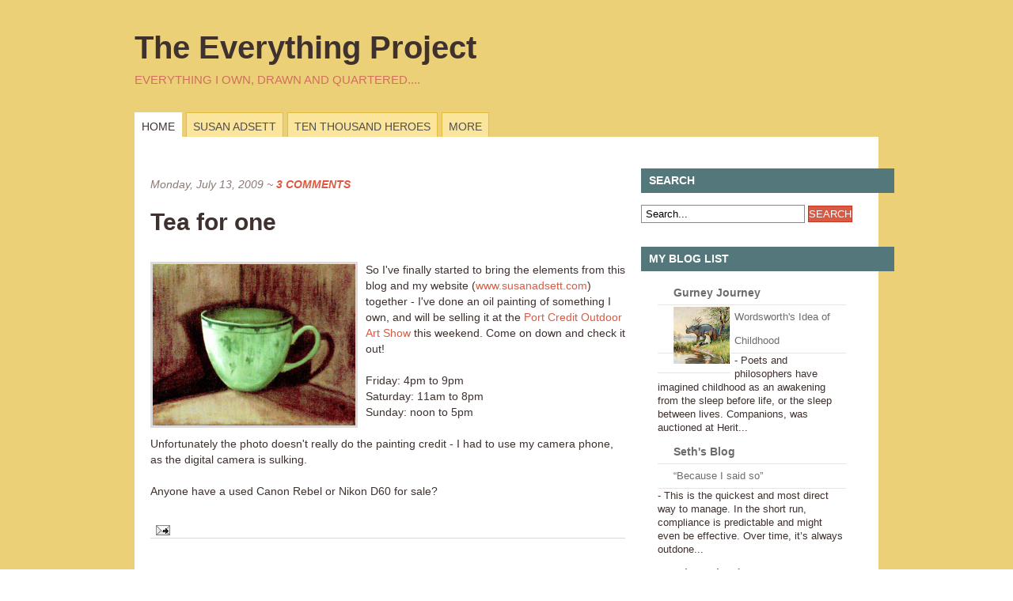

--- FILE ---
content_type: text/html; charset=UTF-8
request_url: http://www.theeverythingproject.com/2009/07/tea-for-one.html?showComment=1271755988131
body_size: 13331
content:
<!DOCTYPE html>
<html dir='ltr' xmlns='http://www.w3.org/1999/xhtml' xmlns:b='http://www.google.com/2005/gml/b' xmlns:data='http://www.google.com/2005/gml/data' xmlns:expr='http://www.google.com/2005/gml/expr'>
<head>
<link href='https://www.blogger.com/static/v1/widgets/55013136-widget_css_bundle.css' rel='stylesheet' type='text/css'/>
<meta content='text/html; charset=UTF-8' http-equiv='Content-Type'/>
<meta content='blogger' name='generator'/>
<link href='http://www.theeverythingproject.com/favicon.ico' rel='icon' type='image/x-icon'/>
<link href='http://www.theeverythingproject.com/2009/07/tea-for-one.html' rel='canonical'/>
<link rel="alternate" type="application/atom+xml" title="The Everything Project - Atom" href="http://www.theeverythingproject.com/feeds/posts/default" />
<link rel="alternate" type="application/rss+xml" title="The Everything Project - RSS" href="http://www.theeverythingproject.com/feeds/posts/default?alt=rss" />
<link rel="service.post" type="application/atom+xml" title="The Everything Project - Atom" href="https://www.blogger.com/feeds/867196939490147038/posts/default" />

<link rel="alternate" type="application/atom+xml" title="The Everything Project - Atom" href="http://www.theeverythingproject.com/feeds/6615978788088119548/comments/default" />
<!--Can't find substitution for tag [blog.ieCssRetrofitLinks]-->
<link href='https://blogger.googleusercontent.com/img/b/R29vZ2xl/AVvXsEgjSrKChsQHBYVo0YgD91ZhIL2dI7JQYeUvjDWsa9yiPG_ALBvCZJ39kLhC8Vc67hNfB-X0AKW8oRq3C-oPXnwGz3k93OZwSnHT9KOVq2HSAOdcdFm8vIbHchFv3-woqegj-hvdI0FIakRq/s320/teacup+1.jpg' rel='image_src'/>
<meta content='http://www.theeverythingproject.com/2009/07/tea-for-one.html' property='og:url'/>
<meta content='Tea for one' property='og:title'/>
<meta content='So I&#39;ve finally started to bring the elements from this blog and my website ( www.susanadsett.com ) together - I&#39;ve done an oil painting of ...' property='og:description'/>
<meta content='https://blogger.googleusercontent.com/img/b/R29vZ2xl/AVvXsEgjSrKChsQHBYVo0YgD91ZhIL2dI7JQYeUvjDWsa9yiPG_ALBvCZJ39kLhC8Vc67hNfB-X0AKW8oRq3C-oPXnwGz3k93OZwSnHT9KOVq2HSAOdcdFm8vIbHchFv3-woqegj-hvdI0FIakRq/w1200-h630-p-k-no-nu/teacup+1.jpg' property='og:image'/>
<title>
Tea for one | The Everything Project
</title>
<style id='page-skin-1' type='text/css'><!--
/*
Theme Name: Mainstream
Version: 1.1.0
Description: Designed by <a href="http://www.woothemes.com">WooThemes</a>.
Author: WooThemes
Author URI: http://www.woothemes.com
*/
.navbar {
visibility:hidden;
display: none;
}
/* Reset / Default styles */
/* General */
html, body {font-family: arial;        font-size: 12px;border: 0;color: #555555; background: #FFFFFF;}
body, img, p, h1, h2, h3, h4, h5, ul, ol, li, form, blockquote { margin: 0;        padding: 0;}
p {line-height: 20px;padding: 10px 0;}
h1, h2, h3, h4, h5 {padding: 10px 0;font-family: Georgia;}
ul, ol {list-style: none;padding: 10px 0;}
small {        font-size: 11px;}
code {background: #FFFFC1;}
a {color: #a8bc70;        text-decoration: none;}
a:hover {text-decoration: none;}
a img {border: none;}
blockquote p {padding: 5px 0;}
/* Align */
.aligncenter {margin: 10px auto 20px auto;display: block;}
.alignleft {margin: 10px 20px 8px 0;float: left;}
.alignright {margin: 10px 0px 8px 20px;float: right;}
.col-left {float: left;}
.col-right {float: right;}
/* PageNavi */
.more_entries {font-size:11px;}
.more_entries .wp-pagenavi {clear:both;float: right;}
.more_entries .wp-pagenavi a {text-decoration: none !important;}
.more_entries .wp-pagenavi .current,
.more_entries .wp-pagenavi .on,
.more_entries .wp-pagenavi a:hover {background: #9f9f9f !important;}
.more_entries .wp-pagenavi a,
.more_entries .wp-pagenavi a:link,
.more_entries .wp-pagenavi a:visited,
.more_entries .wp-pagenavi .current,
.more_entries .wp-pagenavi .on,
.more_entries .wp-pagenavi span.pages { background: #EEEEEE;color: #666; padding: 4px !important; margin-left: 4px; border:1px solid #DDDDDD; line-height:24px; }
.more_entries .wp-pagenavi .extend { background:none; border:none; }
/* Misc */
.wrap:after{content: "."; display: block;height: 0;clear: both; visibility: hidden;}
.fix{clear: both;height: 1px;margin: -1px 0 0;overflow: hidden}
.fl{float: left}
.fr{float: right}
.ac{text-align: center}
.ar{text-align: right}
img.centered{display: block;margin-left: auto;margin-right: auto;}
.wp-caption {background-color:#EEEEEE;border:1px solid #DDDDDD;padding:4px 0 5px;text-align:center;}
.wp-caption-text {padding:3px 0 0;font-size:11px;}
/*-----------------------------*/
/* 1. SETUP */
/*-----------------------------*/
/* 1.1 Defaults */
body  {
font: 14px Helvetica, Arial, Sans-serif;
line-height: 1.5;  /*unitless for proper inheritance*/
}
h1, h2, h3, h4, h5, h6  {
margin: 0;
font-family: Arial,Helvetica,Sans-serif;
}
h1  {font-size: 30px} h2  {font-size: 24px} h3  {font-size: 20px}
h4  {font-size: 18px} h5  {font-size: 14px} h6  {font-size: 12px}
p  {margin: 18px 0;}
/* 1.2 Hyperlinks */
a:link, a:visited  { text-decoration: none; }
a:hover  { text-decoration: underline; }
h1 a:link, h1 a:visited, h2 a:link, h2 a:visited, h3 a:link, h3 a:visited,
h4 a:link, h4 a:visited, h5 a:link, h5 a:visited, h6 a:link, h6 a:visited  {
text-decoration: none;
}
h1 a:hover, h2 a:hover, h3 a:hover, h4 a:hover, h5 a:hover, h6 a:hover  {text-decoration: underline;}
/*-----------------------------*/
/* 2. SITE STRUCTURE & APPEARANCE */
/*-----------------------------*/
/* 2.1 Containers */
#container  {
width: 960px;
margin: 0 auto;
}
#main  {
width: 940px;
padding: 10px;
}
#main #inside  {
padding: 20px;
}
/* 2.2 Header */
#header  {
width: 940px;
margin: 0 auto -10px auto;
}
#header h1 {
margin:0;
padding: 0;
color: #20110E;
font-size: 40px;
font-weight: bolder;
}
#header h2  {
margin: 0;
padding: 0;
text-transform: uppercase;
font-weight: normal;
color: #D0705E;
font-size: 15px;
}
/*#header img { margin: 40px 0; }*/
#header #logo  {
float: left;
width: 470px;
margin: 30px 0;
}
#header #top-ad  {
float: right;
width: 470px;
margin: 40px 0 0 0;
}
/* 2.3 Navigation */
#navigation  {
position: relative;
z-index: 1;
}
#nav, #nav ul {
padding: 0;
margin: 0;
list-style: none;
line-height: 1;
z-index: 100;
}
#nav li {
float: left;
margin: 0 5px 0 0;
}
#nav a:link, #nav a:visited {
display: block;
z-index: 100;
padding: 10px 8px 6px 8px;
text-transform: uppercase;
}
#nav li.current_page_item a, #nav li a:hover  {
text-decoration: none;
}
/* Style drop down list */
#nav li ul { position: absolute; width: 172px; left: -999em; }
#nav li ul li {        margin: 0!important; }
#nav li ul li a { font-size: 12px; width: 156px; }
#nav li ul li a:hover {}
#nav li ul ul {        margin: -26px 0 0 170px; }
#nav li ul li ul li a {        border-width:0 1px 1px 0px; }
#nav li:hover ul, #nav li.sfhover ul { left: auto; }
#nav li:hover ul ul, #nav li.sfhover ul ul { left: -999em; }
#nav li:hover ul, #nav li li:hover ul, #nav li.sfhover ul, #nav li li.sfhover ul { left: auto; }
#nav li:hover, #nav li.hover { position: static; } /* IE7 Fix */
/* 2.4 Introduction */
#introduction  {
padding-bottom: 20px;
}
#about  {
position: relative;
z-index: 0;
float: left;
width: 580px;
margin: 0 0 0 -40px;
padding: 17px 20px 17px 40px;
}
#about h2  {
font-size: 28px;
margin: 0;
padding: 13px 0 20px 0;
}
#about {
line-height: 20px;
}
#about img  {
float: left;
margin: 0 20px 10px 0;
}
#about .fold  {
position: absolute;
left: 0;
bottom: -15px;
width: 20px;
height: 15px;
}
#connect  {
float: left;
width: 278px;
margin: 0 0 0 20px;
}
#connect ul  {
}
#connect ul li  {
height: 64px;
}
#connect ul li a  {
display: block;
height: 34px;
padding: 15px 0;
font-size: 14px;
font-weight: bold;
text-transform: uppercase;
line-height: 16px;
cursor: pointer;
}
#connect ul li a:hover  {
text-decoration: none;
}
#connect ul li a img  {
float: left;
margin: 0 15px;
}
#connect ul li a span  {
display: block;
font-size: 12px;
font-weight: normal;
font-style: italic;
}
/* 2.5 Content */
#content  {
float: left;
width: 600px;
margin: 20px 0 0 0;
}
#full-width  {
width: 940px;
}
h2.result_heading  {
margin: 0 0 20px 0;
}
/* 2.6 sidebar */
#sidebar  {
float: left;
width: 280px;
margin: 20px 0 0 20px;
}
#sidebar a  {
}
/* 2.7 Footer */
#footer  {
padding: 20px 0 20px 0;
text-align: center;
}
#footer p  {
margin: 5px 0 0 0;
padding:0;
font-weight: bold;
}
#footer ul li  {
display: inline;
text-transform: uppercase;
font-size: 12px;
margin: 0 6px;
}
#footer ul li a  {
}
#footer ul li.current_page_item a, #footer ul li a:hover  {
}
/*-----------------------------*/
/* 3. WIDGETS */
/*-----------------------------*/
#sidebar .widget  {
margin: 0 0 30px 0;
}
#sidebar .widget h2  {
position: relative;
margin: 0 -40px 0 0;
padding: 5px 40px 5px 10px;
font-size: 14px;
text-transform: uppercase;
}
#sidebar .widget h2 span.fold  {
position: absolute;
display: block;
right: 0;
bottom: -15px;
width: 20px;
height: 15px;
}
#sidebar .widget ul  {
}
#sidebar .widget ul li  {
}
#BlogArchive1 ul {margin-top:10px !important;}
#sidebar .widget ul li a:link, .widget ul li a:visited  {
display: block;
padding: 0 0 0 20px;
line-height: 30px;
}
#sidebar .widget ul li a:hover  {
text-decoration: none;
}
#sidebar .widget_recent_comments li  {
padding: 6px 0 6px 20px;
line-height: 18px;
}
#sidebar .widget_recent_comments li a  {
display: inline;
padding: 0;
line-height: 18px!important;
}
#searchform  {
margin: 15px 0 0 0;
}
#searchform #s  {
width: 200px;
padding: 3px 0 3px 5px;
}
#searchform .submit  {
padding: 2px 0 2px 0;
text-transform: uppercase;
}
#flickr h2  {
margin-bottom: 10px;
}
#flickr .flickr_badge_image  {
margin: 4px 6px;
float: left;
width: 75px;
}
#twitter li  {
margin: 10px 0;
}
#twitter a  {
display: inline;
padding: 0;
line-height: 18px;
}
#ads img  {
float: left;
margin: 10px 5px 0 5px;
}
/*-----------------------------*/
/* 4. POSTS */
/*-----------------------------*/
.post  {
margin: 0 0 20px 0;
}
.post .meta  {
margin: 0;
font-style: italic;
}
.post .meta .comments  {
padding: 0 19px 0 0;
text-transform: uppercase;
font-weight: bold;
}
.post .categories a  {
display: inline;
font-size: 12px;
padding: 6px 8px 4px 6px;
}
.post .categories a:hover  {
text-decoration: none;
}
.entry  {
}
.entry a.more-link  {
text-transform: uppercase;
font-weight: bold;
}
.post .tags  {
margin: 0 0 20px 0;
}
/* 4.1 Typographic Elements */
.post h2.title  {
margin: 8px 0 20px 0;
font-size: 30px;
line-height: 20px;
}
.post h2.title a:link, .post h2.title a:visited  {
}
.entry h1  {}
.entry h2  {}
.entry h3 {}
.entry h4 {}
.entry h5 {}
.entry h6 {}
.entry h1, .entry h2, .entry h3, .entry h4, .entry h5, .entry h6  {
margin: 0 0 15px 0;
}
.entry blockquote  {
padding: 10px 30px;
}
.entry blockquote p  {
margin: 0;
}
.entry ul  {
margin: 0 0 20px 0;
padding: 0 0 0 30px;
}
.entry ul ul  {
margin: 0 0 0 0;
padding: 0 0 0 15px;
}
.entry ul li  {
list-style-type: circle;
}
.entry ul li ul li  {
list-style-type: disc;
}
.entry ol  {
margin: 0 0 20px 0;
padding: 0 0 0 30px;
}
.entry ol ol  {
margin: 0 0 0 0;
padding: 0 0 0 15px;
}
.entry  ol li  {
list-style-type: upper-latin;
}
.entry  ol li ol li  {
list-style-type: lower-latin;
}
/* 4.2 Images */
.entry img  {
}
img.wp-smiley  {
padding: 0;
}
.entry .alignleft  {
float: left;
margin: 10px 15px 10px 0;
}
.entry .alignright  {
float: right;
margin: 10px 0 10px 15px;
}
.entry .aligncenter  {
text-align: center;
}
/* 4.3 Page Navi */
div.Nav  {
height: 25px;
}
.Nav strong.on  {
padding: 5px 8px 3px 8px;
}
.Nav a:link, .Nav a:visited  {
padding: 2px 5px;
font-weight: bold;
}
/*-----------------------------*/
/* 5. COMMENTSAREA */
/*-----------------------------*/
/* 5.1 Comments */
#comments h3 {
font-size: 20px;
font-weight: normal;
padding: 10px 0 20px 0;
}
#comments ol.commentlist  {
margin: 20px 0 0 0;
}
#comments ol.commentlist li {
list-style-type:none;
padding: 10px 0;
}
#comments ol.commentlist li .comment-head {
margin: 0 0 10px 0;
}
#comments ol.commentlist li .comment-head .avatar img  {
float: right;
}
#comments ol.commentlist li .comment-head .user-meta span  {
display: block;
}
#comments ol.commentlist li .comment-head .user-meta span.name  {
font-weight: bold;
}
#comments ol.commentlist li .comment-head .user-meta span.date  {
font-size: 11px;
}
#comments ol.commentlist li .comment-head .user-meta span.perma  {
text-transform: uppercase;
font-size: 10px;
}
#comments ol.commentlist li .comment-entry p  {
margin: 0 0 10px 0;
}
#comments div.reply a { font-size:11px; text-decoration:none; text-transform: uppercase; font-weight: bold; }
#comments ul.children {
margin:10px 0 0 0;
padding:0 0 0 22px;
}
#comments ul.children li {
padding-bottom: 0;
}
#comments .navigation .alignright, #comments .navigation .alignleft { margin:0;}
#comments .navigation a {
display: block;
padding: 5px 9px;
margin-left: 4px;
font-family:Georgia;
font-weight:bold;
}
#comments .commentlist #respond #form_wrap {
padding:0 0 25px;
margin:0;
width:auto;
}
#comments .cancel-comment-reply {margin-bottom:10px;}
/* 5.2 Comments Form */
#respond  {
margin: 20px 0 0 0;
}
#respond h2  {
margin: 0;
}
#commentform  {
margin: 20px 0 0 0;
}
#commentform input.txt  {
width: 207px;
margin: 0 10px 0 0;
padding: 3px 0 3px 5px;
}
#commentform label  {
font-size: 11px;
text-transform: uppercase;
}
#commentform textarea  {
width: 100%;
}
#commentform #submit  {
padding: 2px 0 2px 0;
text-transform: uppercase;
}
.navigation { margin:0;}
.navigation a {
display: block;
padding: 5px 9px;
margin-left: 4px;
font-family:Georgia;
font-weight:bold;
}
/*-----------------------------*/
/* 6. GENERAL STYLES */
/*-----------------------------*/
.floatl  {float: left;}
.floatr  {float: right;}
.alignl  {text-align: left;}
.alignr  {text-align: right;}
.alignc  {text-align: center;}
/* http://sonspring.com/journal/clearing-floats */
html body * span.clear,
html body * div.clear,
html body * li.clear,
html body * dd.clear
{
background: none;
border: 0;
clear: both;
display: block;
float: none;
font-size: 0;
list-style: none;
margin: 0;
padding: 0;
overflow: hidden;
visibility: hidden;
width: 0;
height: 0;
}
/* 1.1 Defaults */
body  {
color: #3f312e;
background: #ecd078 url(http://174.132.149.5/~tmwwtw/mainstream/img/bg.jpg) repeat-x top left;
}
h1, h2, h3, h4, h5, h6  {
color: #3f312e;
}
/* 1.2 Hyperlinks */
a:link, a:visited  { color: #d95b43; }
h1 a:link, h1 a:visited, h2 a:link, h2 a:visited, h3 a:link, h3 a:visited,
h4 a:link, h4 a:visited, h5 a:link, h5 a:visited, h6 a:link, h6 a:visited  {
color: #3f312e;
}
/*-----------------------------*/
/* 2. SITE STRUCTURE & APPEARANCE */
/*-----------------------------*/
/* 2.1 Containers */
#main  {
background: url(http://174.132.149.5/~tmwwtw/mainstream/img/main.png) repeat left top;
}
#main #inside  {
background-color: #fff;
}
/* 2.2 Header */
/* 2.3 Navigation */
#nav a:link, #nav a:visited {
color: #4f4f4f;
border-left: 1px solid #e4bc3f;
border-top: 1px solid #e4bc3f;
border-right: 1px solid #e4bc3f;
background-color: #fbe49b;
}
#nav li.current_page_item a, #nav li a:hover  {
color: #3f312e;
border-left: 1px solid #fff;
border-top: 1px solid #fff;
border-right: 1px solid #fff;
background: #fff url(http://174.132.149.5/~tmwwtw/mainstream/img/nav.jpg) repeat-x left top;
}
/* Style drop down list */
#nav li ul { border: 1px solid #e4bc3f;}
#nav li ul li {        border-bottom: 1px solid #e4bc3f; background: #FFF; }
#nav li ul li a { background-color: #fbe49b!important; background-image: none!important; border: none!important;}
#nav li ul li a:hover { background: #fff url(http://174.132.149.5/~tmwwtw/mainstream/img/nav.jpg) repeat-x left top!important; border: none!important;}
/* 2.4 Introduction */
#introduction  {
border-bottom: 1px solid #f5e4b0;
}
#about  {
background: #d95b43 url(http://174.132.149.5/~tmwwtw/mainstream/img/about.jpg) repeat-x top left;
}
#about h2  {
color: #fff;
}
#about {
color: #fff;
}
#about img  {
border: 5px solid #da715f;
}
#about .fold  {
background: url(http://174.132.149.5/~tmwwtw/mainstream/img/about_fold.png) no-repeat left top;
}
#connect  {
border: 1px solid #ededed;
}
#connect ul li a  {
color: #53777a;
background: url(http://174.132.149.5/~tmwwtw/mainstream/img/connect_grad.png) repeat-x top left;
}
#connect ul li a span  {
color: #3f312e;
}
/* 2.5 Content */
h2.result_heading  {
border-bottom: 2px solid #3f312e;
}
/* 2.6 sidebar */
#sidebar a  {
color: #53777a;
}
/* 2.7 Footer */
#footer p  {
color: #6a5821;
}
#footer ul li a  {
color: #4f4f4f;
}
#footer ul li.current_page_item a, #footer ul li a:hover  {
color: #3f312e;
}
/*-----------------------------*/
/* 3. WIDGETS */
/*-----------------------------*/
#sidebar .widget h2  {
color: #fff;
background-color: #53777a;
}
#sidebar .widget h2 span.fold {
background: url('http://174.132.149.5/~tmwwtw/mainstream/img/widget_fold.png') no-repeat center center;
}
#sidebar .widget ul li a:link, .widget ul li a:visited  {
border-bottom: 1px solid #e0e6e6;
color: #6c6c6c!important;
background: url(http://174.132.149.5/~tmwwtw/mainstream/img/bullet.png) no-repeat 8px 13px;
}
#ArchiveList ul li a {margin-left:-15px; padding-left: 35px !important;}
#sidebar .widget ul li a:hover  {
color: #53777a!important;
background-color: #f0f0f0;
background-image: url(http://174.132.149.5/~tmwwtw/mainstream/img/bullet_hover.png);
}
#sidebar .widget_recent_comments li  {
border-bottom: 1px solid #e0e6e6;
background: url(http://174.132.149.5/~tmwwtw/mainstream/img/bullet.png) no-repeat 8px 13px;
}
#sidebar .widget_recent_comments li a  {
background: none!important;
border: none!important;
}
#searchform #s  {
border: 1px solid #898989;
}
#searchform .submit  {
color: #fff;
border: 1px solid #c53624;
background-color: #d85a42;
}
#twitter a  {
background-image: none;
}
/*-----------------------------*/
/* 4. POSTS */
/*-----------------------------*/
.post  {
border-bottom: 1px solid #dcd6d5;
}
.post .meta  {
color: #8a7975;
}
.post .meta .comments  {
background: url(http://174.132.149.5/~tmwwtw/mainstream/img/ico-comments.png) no-repeat right 1px !important;
}
.post .categories a  {
color: #fff;
background-color: #d95b43;
}
.post .categories a:hover  {
text-decoration: none;
}
/* 4.1 Typographic Elements */
.entry blockquote  {
color: #666;
}
/* 4.2 Images */
.entry img  {
border: 3px solid #dbdbdb;
}
img.wp-smiley  {
border: none;
}
/* 4.3 Page Navi */
.Nav strong.on  {
color: #fff;
background-color: #53777a;
}
.Nav a:link, .Nav a:visited  {
color: #53777a;
}
/*-----------------------------*/
/* 5. COMMENTSAREA */
/*-----------------------------*/
/* 5.1 Comments */
#comments ol.commentlist  {
border-top: 1px solid #dcd6d5;
}
#comments ol.commentlist li {
border-bottom: 1px solid #dcd6d5;
}
#comments ol.commentlist li .comment-head .avatar img  {
border: 3px solid #dcd6d5;
}
#comments ol.commentlist li .comment-head .user-meta span.date  {
color: #565656;
}
#comments ul.children {
background: url(http://174.132.149.5/~tmwwtw/mainstream/img/comment_reply.png) no-repeat left 11px;
}
#comments ul.children li {
border-bottom: 0;
}
#comments .navigation .alignright, #comments .navigation .alignleft { margin:0;}
#comments .navigation a {
color: #fff;
background: #9F9F9F;
}
#comments .navigation a:hover {background: #888;}
#comments .commentlist #respond #form_wrap {
border:0;
}
/* 5.2 Comments Form */
#commentform input.txt  {
border: 1px solid #898989;
}
#commentform textarea  {
background-color: #f4f4f4;
border: 1px solid #898989;
}
#commentform #submit  {
color: #fff;
border: 1px solid #c53624;
background-color: #d85a42;
}

--></style>
<!--[if IE 6]> <script type="text/javascript" src="http://174.132.149.5/~tmwwtw/mainstream/js/pngfix.js"></script> <script src="http://174.132.149.5/~tmwwtw/mainstream/js/menu.js"></script> <style type="text/css"> #header {margin-bottom: -10px;} #about {margin-left: -20px;} #sidebar .widget h2 {zoom:1;} #sidebar .widget h2 span.fold {bottom: -19px;} #sidebar .widget ul li {zoom: 1; margin-bottom: -3px;} #searchform #s {width: 190px;} #searchform .submit {padding: 2px 0 0 0;} </style> <![endif]-->
<!--[if IE 7]> <style type="text/css"> #header {margin-bottom: -10px;} #sidebar .widget h2 {zoom:1;} #searchform #s {width: 190px;} #searchform .submit {padding: 2px 0 0 0;} </style> <![endif]-->
<link href='https://www.blogger.com/dyn-css/authorization.css?targetBlogID=867196939490147038&amp;zx=f0495930-49a3-44e8-be57-dfae884cb4d1' media='none' onload='if(media!=&#39;all&#39;)media=&#39;all&#39;' rel='stylesheet'/><noscript><link href='https://www.blogger.com/dyn-css/authorization.css?targetBlogID=867196939490147038&amp;zx=f0495930-49a3-44e8-be57-dfae884cb4d1' rel='stylesheet'/></noscript>
<meta name='google-adsense-platform-account' content='ca-host-pub-1556223355139109'/>
<meta name='google-adsense-platform-domain' content='blogspot.com'/>

</head>
<body>
<div class='navbar section' id='navbar'><div class='widget Navbar' data-version='1' id='Navbar1'><script type="text/javascript">
    function setAttributeOnload(object, attribute, val) {
      if(window.addEventListener) {
        window.addEventListener('load',
          function(){ object[attribute] = val; }, false);
      } else {
        window.attachEvent('onload', function(){ object[attribute] = val; });
      }
    }
  </script>
<div id="navbar-iframe-container"></div>
<script type="text/javascript" src="https://apis.google.com/js/platform.js"></script>
<script type="text/javascript">
      gapi.load("gapi.iframes:gapi.iframes.style.bubble", function() {
        if (gapi.iframes && gapi.iframes.getContext) {
          gapi.iframes.getContext().openChild({
              url: 'https://www.blogger.com/navbar/867196939490147038?po\x3d6615978788088119548\x26origin\x3dhttp://www.theeverythingproject.com',
              where: document.getElementById("navbar-iframe-container"),
              id: "navbar-iframe"
          });
        }
      });
    </script><script type="text/javascript">
(function() {
var script = document.createElement('script');
script.type = 'text/javascript';
script.src = '//pagead2.googlesyndication.com/pagead/js/google_top_exp.js';
var head = document.getElementsByTagName('head')[0];
if (head) {
head.appendChild(script);
}})();
</script>
</div></div>
<div id='container'>
<div id='header'>
<div class='section' id='logo'><div class='widget Header' data-version='1' id='Header1'>
<div id='header-inner'>
<div class='titlewrapper'>
<h1>
<a href='http://www.theeverythingproject.com/'>The Everything Project</a>
</h1>
<h2>
Everything I own, drawn and quartered....
</h2>
</div>
</div>
</div></div><!-- /#logo -->
<div id='top-ad'>
<div class='advert no-items section' id='advert'></div>
</div><!-- /#top-ad -->
<div class='clear'></div>
<div id='navigation'>
<ul id='nav'>
<li class='page_item current_page_item'><a href='http://www.theeverythingproject.com/'>Home</a></li>
<li class='cat-item'><a href='http://susanadsett.com' title='Susan Adsett'>Susan Adsett</a></li>
<li class='cat-item'><a href='http://www.tenthousandheroes.com' title='Ten Thousand Heroes'>Ten Thousand Heroes</a></li><li class='cat-item'><a href='#' title='more'>more</a>
<ul class='children'>
<li class='cat-item'><a href='#' title='coming soon'>coming soon</a></li>
<li class='cat-item'><a href='#' title='coming soon 2'>coming soon 2</a></li>
<li class='cat-item'><a href='#' title='coming soon 3'>coming soon 3</a></li>
</ul></li>
</ul><!-- /#pagenav -->
</div><!-- /#navigation -->
<div class='clear'></div>
</div><!-- /#header -->
<div id='main'>
<div id='inside'>
<div id='content'>
<div class='section' id='main1'><div class='widget Blog' data-version='1' id='Blog1'>
<div class='blog-posts hfeed'>
<!--Can't find substitution for tag [defaultAdStart]-->
<div class='post'>
<p class='meta'>
<span class='date'>Monday, July 13, 2009</span>

        ~ <span class='comments'>
<a class='comment-link' href='https://www.blogger.com/comment/fullpage/post/867196939490147038/6615978788088119548' onclick='' title='Comment on Tea for one'>3 Comments</a>
</span>
</p>
<a name='6615978788088119548'></a>
<h2 class='title'>
<a href='http://www.theeverythingproject.com/2009/07/tea-for-one.html' title='Tea for one'>Tea for one</a>
</h2>
<div class='categories'>
</div>
<div class='entry'>
<p><a href="https://blogger.googleusercontent.com/img/b/R29vZ2xl/AVvXsEgjSrKChsQHBYVo0YgD91ZhIL2dI7JQYeUvjDWsa9yiPG_ALBvCZJ39kLhC8Vc67hNfB-X0AKW8oRq3C-oPXnwGz3k93OZwSnHT9KOVq2HSAOdcdFm8vIbHchFv3-woqegj-hvdI0FIakRq/s1600-h/teacup+1.jpg" onblur="try {parent.deselectBloggerImageGracefully();} catch(e) {}"><img alt="" border="0" id="BLOGGER_PHOTO_ID_5357748579870585906" src="https://blogger.googleusercontent.com/img/b/R29vZ2xl/AVvXsEgjSrKChsQHBYVo0YgD91ZhIL2dI7JQYeUvjDWsa9yiPG_ALBvCZJ39kLhC8Vc67hNfB-X0AKW8oRq3C-oPXnwGz3k93OZwSnHT9KOVq2HSAOdcdFm8vIbHchFv3-woqegj-hvdI0FIakRq/s320/teacup+1.jpg" style="margin: 0pt 10px 10px 0pt; float: left; cursor: pointer; width: 256px; height: 204px;" /></a>So I've finally started to bring the elements from this blog and my website (<a href="http://www.susanadsett.com/">www.susanadsett.com</a>) together - I've done an oil painting of something I own, and will be selling it at the <a href="http://www.portcredit.com/index.php?option=com_content&amp;task=view&amp;id=64&amp;Itemid=1">Port Credit Outdoor Art Show</a> this weekend. Come on down and check it out!<br /><br />Friday: 4pm to 9pm<br />Saturday: 11am to 8pm<br />Sunday: noon to 5pm<br /><br />Unfortunately the photo doesn't really do the painting credit - I had to use my camera phone, as the digital camera is sulking.<br /><br />Anyone have a used Canon Rebel or Nikon D60 for sale?</p>
<div style='clear: both;'></div>
</div>
<div class='post-footer'>
<div class='post-footer-line post-footer-line-1'>
<span class='post-icons'>
<span class='item-action'>
<a href='https://www.blogger.com/email-post/867196939490147038/6615978788088119548' title='Email Post'>
<img alt='' class='icon-action' height='13' src='http://www.blogger.com/img/icon18_email.gif' width='18'/>
</a>
</span>
<span class='item-control blog-admin pid-947467524'>
<a href='https://www.blogger.com/post-edit.g?blogID=867196939490147038&postID=6615978788088119548&from=pencil' title='Edit Post'>
<img alt='' class='icon-action' height='18' src='https://resources.blogblog.com/img/icon18_edit_allbkg.gif' width='18'/>
</a>
</span>
</span>
</div>
<div class='post-footer-line post-footer-line-2'>
</div>
<div class='post-footer-line post-footer-line-3'></div>
</div>
</div>
<div id='comments'>
<a name='comments'></a>
<h2>
3 Responses to "Tea for one"
        
</h2>
<ol class='commentlist'>
<li class='comment even thread-even depth-1'>
<div class='comment-head'>
<div class='avatar'>
<img alt='gravatar' class='photo avatar avatar-40 photo' height='40' src='http://www.gravatar.com/avatar/ad516503a11cd5ca435acc9bb6523536?s=60' width='40'/>
</div>
<div class='user-meta'>
<span class='name'>
<a name='c5080539056025273713'></a>
<a href='https://www.blogger.com/profile/13825621852802035998' rel='nofollow'>Unknown</a>
</span>
<span class='date'>July 15, 2009 at 8:45&#8239;AM</span>
<span class='perma'><a href='http://www.theeverythingproject.com/2009/07/tea-for-one.html?showComment=1247661931674#c5080539056025273713' title='comment permalink'>Permalink</a></span>
</div>
<div class='clear'></div>
</div>
<span class='item-control blog-admin pid-2043224081'>
<a class='comment-delete' href='https://www.blogger.com/comment/delete/867196939490147038/5080539056025273713' title='Delete Comment'>
<img src='https://resources.blogblog.com/img/icon_delete13.gif'/>
</a>
</span>
<div class='comment-entry'>
<p>Susan, I may know someone with a used camera for sale. I will get in touch with him and find out whether he has what you are looking for and I&#39;ll be in touch. <br /><br />Great drawings.</p>
</div>
</li>
<li class='comment even thread-even depth-1'>
<div class='comment-head'>
<div class='avatar'>
<img alt='gravatar' class='photo avatar avatar-40 photo' height='40' src='http://174.132.149.5/~tmwwtw/mainstream/img/avatar.gif' width='40'/>
</div>
<div class='user-meta'>
<span class='name'>
<a name='c6374184589024337809'></a>
<a href='https://www.blogger.com/profile/00698268460716108960' rel='nofollow'>Susan Adsett</a>
</span>
<span class='date'>July 18, 2009 at 10:10&#8239;AM</span>
<span class='perma'><a href='http://www.theeverythingproject.com/2009/07/tea-for-one.html?showComment=1247926202783#c6374184589024337809' title='comment permalink'>Permalink</a></span>
</div>
<div class='clear'></div>
</div>
<span class='item-control blog-admin pid-947467524'>
<a class='comment-delete' href='https://www.blogger.com/comment/delete/867196939490147038/6374184589024337809' title='Delete Comment'>
<img src='https://resources.blogblog.com/img/icon_delete13.gif'/>
</a>
</span>
<div class='comment-entry'>
<p>Thanks Kevin!</p>
</div>
</li>
<li class='comment even thread-even depth-1'>
<div class='comment-head'>
<div class='avatar'>
<img alt='gravatar' class='photo avatar avatar-40 photo' height='40' src='http://www.gravatar.com/avatar/ad516503a11cd5ca435acc9bb6523536?s=60' width='40'/>
</div>
<div class='user-meta'>
<span class='name'>
<a name='c4532750263620816300'></a>
<a href='https://www.blogger.com/profile/04083796131965705361' rel='nofollow'>yunusa</a>
</span>
<span class='date'>April 20, 2010 at 5:33&#8239;AM</span>
<span class='perma'><a href='http://www.theeverythingproject.com/2009/07/tea-for-one.html?showComment=1271755988131#c4532750263620816300' title='comment permalink'>Permalink</a></span>
</div>
<div class='clear'></div>
</div>
<span class='item-control blog-admin pid-1767869277'>
<a class='comment-delete' href='https://www.blogger.com/comment/delete/867196939490147038/4532750263620816300' title='Delete Comment'>
<img src='https://resources.blogblog.com/img/icon_delete13.gif'/>
</a>
</span>
<div class='comment-entry'>
<p>I may know someone with a used camera for sale. I will get in touch with him and find out whether he has what you are looking for and I&#39;ll be in touch. <br />but with all be carefull with what you buy .this product as be buy,used and tested.</p>
</div>
</li>
</ol>
<p class='comment-footer'>
<a href='https://www.blogger.com/comment/fullpage/post/867196939490147038/6615978788088119548' onclick=''>Post a Comment</a>
</p>
<div id='backlinks-container'>
<div id='Blog1_backlinks-container'>
</div>
</div>
</div>
<!--Can't find substitution for tag [adEnd]-->
</div>
<div class='clear'></div>
</div></div>
</div><!-- /#content -->
<div id='sidebar'>
<div class='widget' id='search_main'>
<h2>Search<span class='fold'>&#160;</span></h2>
<form action='/search' id='searchform' method='get'>
<div>
<input class='field' id='s' name='q' onblur='if (this.value == "") {this.value = "Search...";}' onfocus='if (this.value == "Search...") {this.value = "";}' type='text' value='Search...'/>
<input class='submit' name='submit' type='submit' value='Search'/>
</div>
</form>
</div>
<div class='section' id='sidebar1'><div class='widget BlogList' data-version='1' id='BlogList1'>
<h2 class='title'>My Blog List</h2>
<div class='widget-content'>
<div class='blog-list-container' id='BlogList1_container'>
<ul id='BlogList1_blogs'>
<li style='display: block;'>
<div class='blog-icon'>
</div>
<div class='blog-content'>
<div class='blog-title'>
<a href='http://gurneyjourney.blogspot.com/' target='_blank'>
Gurney Journey</a>
</div>
<div class='item-content'>
<div class='item-thumbnail'>
<a href='http://gurneyjourney.blogspot.com/' target='_blank'>
<img alt='' border='0' height='72' src='https://blogger.googleusercontent.com/img/b/R29vZ2xl/AVvXsEj9unGcSivMnuOsHZVSaTKIP6eVGnFBc5OAT0wU0TiFvfRVRZaLXtUuvP_QGn17mSOvCoxfdvYrlimUl1aB9OEArr-AKVr0jSrYOv9FKZ_XsDEs8FCbB84ENoUusIw0TEVX1uI5EYFMQOiDfZDv4Evf-1rf0kHmRiecCR_oIrCkZQFty-h9D4Ut7EuTrmNo/s72-w323-h400-c/Screenshot%202025-09-26%20at%205.39.23%E2%80%AFPM.png' width='72'/>
</a>
</div>
<span class='item-title'>
<a href='http://gurneyjourney.blogspot.com/2025/11/poets-and-philosophers-have-imagined.html' target='_blank'>
Wordsworth's Idea of Childhood
</a>
</span>

                      -
                    
<span class='item-snippet'>

Poets and philosophers have imagined childhood as an awakening from the 
sleep before life, or the sleep between lives.


Companions, was auctioned at Herit...
</span>
</div>
</div>
<div style='clear: both;'></div>
</li>
<li style='display: block;'>
<div class='blog-icon'>
</div>
<div class='blog-content'>
<div class='blog-title'>
<a href='https://seths.blog' target='_blank'>
Seth's Blog</a>
</div>
<div class='item-content'>
<span class='item-title'>
<a href='https://feeds.feedblitz.com/~/925568066/_/sethsblog~Because-I-said-so/' target='_blank'>
&#8220;Because I said so&#8221;
</a>
</span>

                      -
                    
<span class='item-snippet'>
This is the quickest and most direct way to manage. In the short run, 
compliance is predictable and might even be effective. Over time, it&#8217;s 
always outdone...
</span>
</div>
</div>
<div style='clear: both;'></div>
</li>
<li style='display: block;'>
<div class='blog-icon'>
</div>
<div class='blog-content'>
<div class='blog-title'>
<a href='https://www.aothunthouse.com/' target='_blank'>
Eric Orchard</a>
</div>
<div class='item-content'>
<div class='item-thumbnail'>
<a href='https://www.aothunthouse.com/' target='_blank'>
<img alt='' border='0' height='72' src='https://blogger.googleusercontent.com/img/b/R29vZ2xl/AVvXsEhCKIiaSd6khmIJpbc1XrLvPuikuN3qWUm0ma09Wp8Z1X0BzG4ayKVQvTahy7GYQSY8mFVuTa20Rxi78zu2IFBfTkcLGfUFiKX0Os8GH619QvDJ5pbne-ofD73tsBzCQpyw-r3EYnRvPpgIcT7hlzwUk67H3hRmENP21BcU5LlNSHNFTAo4WzYsh-dgCA/s72-c/Cara%20Membuat%20Suara%20Jepang%20Jadi%20Nada%20Dering%20WA.jpg' width='72'/>
</a>
</div>
<span class='item-title'>
<a href='https://www.aothunthouse.com/2022/08/cara-membuat-suara-jepang-jadi-nada.html' target='_blank'>
Cara Membuat Suara Jepang Jadi Nada Dering WA
</a>
</span>

                      -
                    
<span class='item-snippet'>
*Postedto.com* - Pada perkembangan jaman teknologi masa kini membuat 
pengguna whatsapp semakin hari terus bertambah banyak, namun sangat 
membosankan sekali...
</span>
</div>
</div>
<div style='clear: both;'></div>
</li>
<li style='display: block;'>
<div class='blog-icon'>
</div>
<div class='blog-content'>
<div class='blog-title'>
<a href='https://johnmartz.com' target='_blank'>
Drawn! The Illustration and Cartooning Blog</a>
</div>
<div class='item-content'>
<span class='item-title'>
<a href='https://johnmartz.com/2021/02/07/hello-world/' target='_blank'>
Hello world!
</a>
</span>

                      -
                    
<span class='item-snippet'>
Welcome to WordPress. This is your first post. Edit or delete it, then 
start writing!
</span>
</div>
</div>
<div style='clear: both;'></div>
</li>
<li style='display: block;'>
<div class='blog-icon'>
</div>
<div class='blog-content'>
<div class='blog-title'>
<a href='https://ancientartist.typepad.com/ancient_artist_developing/' target='_blank'>
Ancient Artist: Developing an art career after 50</a>
</div>
<div class='item-content'>
<span class='item-title'>
<a href='https://ancientartist.typepad.com/ancient_artist_developing/2017/06/artists-and-self-actualization.html' target='_blank'>
Selling Art On Sites Like Craigslist
</a>
</span>

                      -
                    
<span class='item-snippet'>
Being able to make some money from your art is an important skill, you need 
food, shelter, and other care that will keep you alive and healthy enough 
to pe...
</span>
</div>
</div>
<div style='clear: both;'></div>
</li>
<li style='display: block;'>
<div class='blog-icon'>
</div>
<div class='blog-content'>
<div class='blog-title'>
<a href='https://jenbee.tumblr.com/' target='_blank'>
Ms. Jen Bekman</a>
</div>
<div class='item-content'>
<span class='item-title'>
<a href='https://jenbee.tumblr.com/post/130414859567' target='_blank'>
A sign. (at San Francisco, California)
</a>
</span>

                      -
                    
<span class='item-snippet'>


A sign. (at San Francisco, California)
</span>
</div>
</div>
<div style='clear: both;'></div>
</li>
<li style='display: block;'>
<div class='blog-icon'>
</div>
<div class='blog-content'>
<div class='blog-title'>
<a href='http://artorder.blogspot.com/' target='_blank'>
ArtOrder</a>
</div>
<div class='item-content'>
<div class='item-thumbnail'>
<a href='http://artorder.blogspot.com/' target='_blank'>
<img alt='' border='0' height='72' src='http://1.bp.blogspot.com/-uZ7J5eErAcI/VKI2pQwHOgI/AAAAAAAAAAo/W_LBwzykmAQ/s72-c/kursus%2Bbahasa%2Binggris.jpg' width='72'/>
</a>
</div>
<span class='item-title'>
<a href='http://artorder.blogspot.com/2014/12/kenapa-kita-harus-kursus-bahasa-inggris.html' target='_blank'>
Kenapa Kita Harus Kursus Bahasa Inggris?
</a>
</span>

                      -
                    
<span class='item-snippet'>


cepatbisainggris.com. Berbicara fasih membutuhkan waktu dan ketekunan. 
Berikut adalah beberapa alasan yang dapat membantu Anda memutuskan untuk 
mengikuti...
</span>
</div>
</div>
<div style='clear: both;'></div>
</li>
<li style='display: block;'>
<div class='blog-icon'>
</div>
<div class='blog-content'>
<div class='blog-title'>
<a href='https://storms.typepad.com/booklust/' target='_blank'>
BookLust</a>
</div>
<div class='item-content'>
<span class='item-title'>
<a href='https://storms.typepad.com/booklust/2013/06/you-know-youve-read-a-good-book-when-you-turn-the-last-page-and-feel-a-little-as-if-you-have-lost-a-friend-paul-sweeney.html' target='_blank'>
</a>
</span>

                      -
                    
<span class='item-snippet'>
"You know you've read a good book when you turn the last page and feel a 
little as if you have lost a friend." - Paul Sweeney source : motivational 
quotes
</span>
</div>
</div>
<div style='clear: both;'></div>
</li>
<li style='display: block;'>
<div class='blog-icon'>
</div>
<div class='blog-content'>
<div class='blog-title'>
<a href='http://lbrunetta.blogspot.com/' target='_blank'>
Lisa Brunetta, Sculptor</a>
</div>
<div class='item-content'>
<div class='item-thumbnail'>
<a href='http://lbrunetta.blogspot.com/' target='_blank'>
<img alt='' border='0' height='72' src='https://blogger.googleusercontent.com/img/b/R29vZ2xl/AVvXsEjfjIx68Gp8R8L9OMxaKl79ZWrzSgOulY3QRsbOfdZ41MsX9LQwBqsmhN6WixivNdkCOy-HIhHNnL-bCrbuknh8t2OByMM3LLrAu_AA8wAHevDYSJsh_HOxML5AnUwu8vFHM2ziGhoxy2I/s72-c/lbrunetta_fisher2.jpg' width='72'/>
</a>
</div>
<span class='item-title'>
<a href='http://lbrunetta.blogspot.com/2012/05/aluminum-can-collection-for-unity.html' target='_blank'>
Aluminum Can collection for Unity Market and Cafe in Downtown Barrie
</a>
</span>

                      -
                    
<span class='item-snippet'>
Tucked into a wonderfully wonky-windowed building on Toronto Street, close 
to the waterfront, is Unity Market and Cafe &amp; Studios, a class A recording 
facil...
</span>
</div>
</div>
<div style='clear: both;'></div>
</li>
<li style='display: block;'>
<div class='blog-icon'>
</div>
<div class='blog-content'>
<div class='blog-title'>
<a href='http://editorialanonymous.blogspot.com/' target='_blank'>
Editorial Anonymous</a>
</div>
<div class='item-content'>
<span class='item-title'>
<a href='http://editorialanonymous.blogspot.com/2011/04/my-first-app.html' target='_blank'>
My First App
</a>
</span>

                      -
                    
<span class='item-snippet'>


*I have a dilemma regarding ebook publishing. I am a seasoned graphic 
designer/illustrator trying to break into the kidlit industry with an 
author/illust...
</span>
</div>
</div>
<div style='clear: both;'></div>
</li>
<li style='display: none;'>
<div class='blog-icon'>
</div>
<div class='blog-content'>
<div class='blog-title'>
<a href='http://sadievaleri.blogspot.com/' target='_blank'>
Sadie Jernigan Valeri</a>
</div>
<div class='item-content'>
<div class='item-thumbnail'>
<a href='http://sadievaleri.blogspot.com/' target='_blank'>
<img alt='' border='0' height='72' src='https://blogger.googleusercontent.com/img/b/R29vZ2xl/AVvXsEiwoyFLGSBR3fVNPA9Dh0LvkPcCp6RVObC2B4LmK-QA0RSYCh6xhnG2UG1AIRFyJvI5M9KJPI7y6-no-klPMdzHOY8Mf0f1ULAabns69lkpPcLQqZwlkTdEdYnzXEuzUwBtJbE-Wg/s72-c/IMAG0542.jpg' width='72'/>
</a>
</div>
<span class='item-title'>
<a href='http://sadievaleri.blogspot.com/2010/09/message-in-bottle-session-5.html' target='_blank'>
"Message in a Bottle" Session 5: Monochromatic Underpainting
</a>
</span>

                      -
                    
<span class='item-snippet'>

*8 x 10 inches*
*oil on panel*
*work in progress*

*see the previous post here*
</span>
</div>
</div>
<div style='clear: both;'></div>
</li>
<li style='display: none;'>
<div class='blog-icon'>
</div>
<div class='blog-content'>
<div class='blog-title'>
<a href='http://gonzoguitar.blogspot.com/' target='_blank'>
Gonzo Guitar</a>
</div>
<div class='item-content'>
<div class='item-thumbnail'>
<a href='http://gonzoguitar.blogspot.com/' target='_blank'>
<img alt='' border='0' height='72' src='http://1.bp.blogspot.com/_gFAXtRfBfCs/TH5Kd6ItHxI/AAAAAAAAAN8/rhIhkMZ-aaE/s72-c/!BSck2z!!mk~%24(KGrHgoOKiIEjlLm(KVwBKDMRwHRIw~~_3.jpg' width='72'/>
</a>
</div>
<span class='item-title'>
<a href='http://gonzoguitar.blogspot.com/2010/03/1990-les-paul-custom-in-white.html' target='_blank'>
1990 Les Paul Custom in White
</a>
</span>

                      -
                    
<span class='item-snippet'>
 


This baby was the one I always wanted. I've been a Les Paul fan ever since 
I had even a passing interest in guitars. While others lusted after the 
gorg...
</span>
</div>
</div>
<div style='clear: both;'></div>
</li>
<li style='display: none;'>
<div class='blog-icon'>
</div>
<div class='blog-content'>
<div class='blog-title'>
<a href='http://www.gapingvoid.com/index.rdf' target='_blank'>
gapingvoid: "cartoons drawn on the back of business cards"</a>
</div>
<div class='item-content'>
<span class='item-title'>
<!--Can't find substitution for tag [item.itemTitle]-->
</span>

                      -
                    
<span class='item-snippet'>
<!--Can't find substitution for tag [item.itemSnippet]-->
</span>
</div>
</div>
<div style='clear: both;'></div>
</li>
</ul>
<div class='show-option'>
<span id='BlogList1_show-n' style='display: none;'>
<a href='javascript:void(0)' onclick='return false;'>
Show 10
</a>
</span>
<span id='BlogList1_show-all' style='margin-left: 5px;'>
<a href='javascript:void(0)' onclick='return false;'>
Show All
</a>
</span>
</div>
<div class='clear'></div>
</div>
</div>
</div>
<div class='widget BlogArchive' data-version='1' id='BlogArchive1'>
<h2>Archives<span class='fold'>&#160;</span></h2>
<div class='widget-content'>
<div id='ArchiveList'>
<div id='BlogArchive1_ArchiveList'>
<ul>
<li class='archivedate'>
<a href='http://www.theeverythingproject.com/2014/03/' title='March'>March</a>
</li>
<li class='archivedate'>
<a href='http://www.theeverythingproject.com/2010/05/' title='May'>May</a>
</li>
<li class='archivedate'>
<a href='http://www.theeverythingproject.com/2010/04/' title='April'>April</a>
</li>
<li class='archivedate'>
<a href='http://www.theeverythingproject.com/2010/02/' title='February'>February</a>
</li>
<li class='archivedate'>
<a href='http://www.theeverythingproject.com/2010/01/' title='January'>January</a>
</li>
<li class='archivedate'>
<a href='http://www.theeverythingproject.com/2009/12/' title='December'>December</a>
</li>
<li class='archivedate'>
<a href='http://www.theeverythingproject.com/2009/11/' title='November'>November</a>
</li>
<li class='archivedate'>
<a href='http://www.theeverythingproject.com/2009/10/' title='October'>October</a>
</li>
<li class='archivedate'>
<a href='http://www.theeverythingproject.com/2009/09/' title='September'>September</a>
</li>
<li class='archivedate'>
<a href='http://www.theeverythingproject.com/2009/08/' title='August'>August</a>
</li>
<li class='archivedate'>
<a href='http://www.theeverythingproject.com/2009/07/' title='July'>July</a>
</li>
<li class='archivedate'>
<a href='http://www.theeverythingproject.com/2009/06/' title='June'>June</a>
</li>
<li class='archivedate'>
<a href='http://www.theeverythingproject.com/2009/05/' title='May'>May</a>
</li>
<li class='archivedate'>
<a href='http://www.theeverythingproject.com/2009/04/' title='April'>April</a>
</li>
<li class='archivedate'>
<a href='http://www.theeverythingproject.com/2009/03/' title='March'>March</a>
</li>
<li class='archivedate'>
<a href='http://www.theeverythingproject.com/2009/02/' title='February'>February</a>
</li>
<li class='archivedate'>
<a href='http://www.theeverythingproject.com/2009/01/' title='January'>January</a>
</li>
<li class='archivedate'>
<a href='http://www.theeverythingproject.com/2008/12/' title='December'>December</a>
</li>
<li class='archivedate'>
<a href='http://www.theeverythingproject.com/2008/11/' title='November'>November</a>
</li>
<li class='archivedate'>
<a href='http://www.theeverythingproject.com/2008/10/' title='October'>October</a>
</li>
<li class='archivedate'>
<a href='http://www.theeverythingproject.com/2008/09/' title='September'>September</a>
</li>
<li class='archivedate'>
<a href='http://www.theeverythingproject.com/2008/08/' title='August'>August</a>
</li>
<li class='archivedate'>
<a href='http://www.theeverythingproject.com/2008/07/' title='July'>July</a>
</li>
<li class='archivedate'>
<a href='http://www.theeverythingproject.com/2008/06/' title='June'>June</a>
</li>
<li class='archivedate'>
<a href='http://www.theeverythingproject.com/2008/05/' title='May'>May</a>
</li>
<li class='archivedate'>
<a href='http://www.theeverythingproject.com/2008/04/' title='April'>April</a>
</li>
<li class='archivedate'>
<a href='http://www.theeverythingproject.com/2008/03/' title='March'>March</a>
</li>
</ul>
</div>
</div>
<div class='clear'></div>
</div>
</div></div>
</div><!-- /#sidebar -->
<div class='clear'></div>
</div><!-- /#inside -->
</div><!-- /#main -->
<div id='footer'>
<ul>
<li class='page_item current_page_item'><a href='http://www.theeverythingproject.com/'>Home</a></li>
<li class='page_item'><a href='http://wpbloggerthemes.blogspot.com' title='WP Blogger Themes'>WP Blogger Themes</a></li>
<li class='page_item'><a href='http://www.wordpresstoblogger.com' title='Wordpress To Blogger'>Wordpress To Blogger</a></li>
</ul>
<p>&#169; Copyright 2009 The Everything Project</p>
<p><a href='http://woothemes.com' title='WooThemes'><img alt='WooThemes Logo' src='http://174.132.149.5/~tmwwtw/mainstream/img/woothemes.png'/></a></p>
<p>Converted by <a href='http://www.wordpresstoblogger.com' title='Wordpress To Blogger'>Wordpress To Blogger</a> for <a href='http://wpbloggerthemes.blogspot.com' title='WP Blogger Themes'>WP Blogger Themes</a> | Sponsored by <a href='http://www.iblogtoblog.com' title='iBlogtoBlog'>iBlogtoBlog</a></p>
</div><!-- /#footer -->
</div><!-- /#container -->

<script type="text/javascript" src="https://www.blogger.com/static/v1/widgets/1601900224-widgets.js"></script>
<script type='text/javascript'>
window['__wavt'] = 'AOuZoY4Xwq1gfUBOH9bxCMMtfPTFoVAlQA:1762447757291';_WidgetManager._Init('//www.blogger.com/rearrange?blogID\x3d867196939490147038','//www.theeverythingproject.com/2009/07/tea-for-one.html','867196939490147038');
_WidgetManager._SetDataContext([{'name': 'blog', 'data': {'blogId': '867196939490147038', 'title': 'The Everything Project', 'url': 'http://www.theeverythingproject.com/2009/07/tea-for-one.html', 'canonicalUrl': 'http://www.theeverythingproject.com/2009/07/tea-for-one.html', 'homepageUrl': 'http://www.theeverythingproject.com/', 'searchUrl': 'http://www.theeverythingproject.com/search', 'canonicalHomepageUrl': 'http://www.theeverythingproject.com/', 'blogspotFaviconUrl': 'http://www.theeverythingproject.com/favicon.ico', 'bloggerUrl': 'https://www.blogger.com', 'hasCustomDomain': true, 'httpsEnabled': false, 'enabledCommentProfileImages': true, 'gPlusViewType': 'FILTERED_POSTMOD', 'adultContent': false, 'analyticsAccountNumber': '', 'encoding': 'UTF-8', 'locale': 'en', 'localeUnderscoreDelimited': 'en', 'languageDirection': 'ltr', 'isPrivate': false, 'isMobile': false, 'isMobileRequest': false, 'mobileClass': '', 'isPrivateBlog': false, 'isDynamicViewsAvailable': true, 'feedLinks': '\x3clink rel\x3d\x22alternate\x22 type\x3d\x22application/atom+xml\x22 title\x3d\x22The Everything Project - Atom\x22 href\x3d\x22http://www.theeverythingproject.com/feeds/posts/default\x22 /\x3e\n\x3clink rel\x3d\x22alternate\x22 type\x3d\x22application/rss+xml\x22 title\x3d\x22The Everything Project - RSS\x22 href\x3d\x22http://www.theeverythingproject.com/feeds/posts/default?alt\x3drss\x22 /\x3e\n\x3clink rel\x3d\x22service.post\x22 type\x3d\x22application/atom+xml\x22 title\x3d\x22The Everything Project - Atom\x22 href\x3d\x22https://www.blogger.com/feeds/867196939490147038/posts/default\x22 /\x3e\n\n\x3clink rel\x3d\x22alternate\x22 type\x3d\x22application/atom+xml\x22 title\x3d\x22The Everything Project - Atom\x22 href\x3d\x22http://www.theeverythingproject.com/feeds/6615978788088119548/comments/default\x22 /\x3e\n', 'meTag': '', 'adsenseHostId': 'ca-host-pub-1556223355139109', 'adsenseHasAds': false, 'adsenseAutoAds': false, 'boqCommentIframeForm': true, 'loginRedirectParam': '', 'view': '', 'dynamicViewsCommentsSrc': '//www.blogblog.com/dynamicviews/4224c15c4e7c9321/js/comments.js', 'dynamicViewsScriptSrc': '//www.blogblog.com/dynamicviews/c2caaa387e6bfa36', 'plusOneApiSrc': 'https://apis.google.com/js/platform.js', 'disableGComments': true, 'interstitialAccepted': false, 'sharing': {'platforms': [{'name': 'Get link', 'key': 'link', 'shareMessage': 'Get link', 'target': ''}, {'name': 'Facebook', 'key': 'facebook', 'shareMessage': 'Share to Facebook', 'target': 'facebook'}, {'name': 'BlogThis!', 'key': 'blogThis', 'shareMessage': 'BlogThis!', 'target': 'blog'}, {'name': 'X', 'key': 'twitter', 'shareMessage': 'Share to X', 'target': 'twitter'}, {'name': 'Pinterest', 'key': 'pinterest', 'shareMessage': 'Share to Pinterest', 'target': 'pinterest'}, {'name': 'Email', 'key': 'email', 'shareMessage': 'Email', 'target': 'email'}], 'disableGooglePlus': true, 'googlePlusShareButtonWidth': 0, 'googlePlusBootstrap': '\x3cscript type\x3d\x22text/javascript\x22\x3ewindow.___gcfg \x3d {\x27lang\x27: \x27en\x27};\x3c/script\x3e'}, 'hasCustomJumpLinkMessage': false, 'jumpLinkMessage': 'Read more', 'pageType': 'item', 'postId': '6615978788088119548', 'postImageThumbnailUrl': 'https://blogger.googleusercontent.com/img/b/R29vZ2xl/AVvXsEgjSrKChsQHBYVo0YgD91ZhIL2dI7JQYeUvjDWsa9yiPG_ALBvCZJ39kLhC8Vc67hNfB-X0AKW8oRq3C-oPXnwGz3k93OZwSnHT9KOVq2HSAOdcdFm8vIbHchFv3-woqegj-hvdI0FIakRq/s72-c/teacup+1.jpg', 'postImageUrl': 'https://blogger.googleusercontent.com/img/b/R29vZ2xl/AVvXsEgjSrKChsQHBYVo0YgD91ZhIL2dI7JQYeUvjDWsa9yiPG_ALBvCZJ39kLhC8Vc67hNfB-X0AKW8oRq3C-oPXnwGz3k93OZwSnHT9KOVq2HSAOdcdFm8vIbHchFv3-woqegj-hvdI0FIakRq/s320/teacup+1.jpg', 'pageName': 'Tea for one', 'pageTitle': 'The Everything Project: Tea for one'}}, {'name': 'features', 'data': {}}, {'name': 'messages', 'data': {'edit': 'Edit', 'linkCopiedToClipboard': 'Link copied to clipboard!', 'ok': 'Ok', 'postLink': 'Post Link'}}, {'name': 'template', 'data': {'name': 'custom', 'localizedName': 'Custom', 'isResponsive': false, 'isAlternateRendering': false, 'isCustom': true}}, {'name': 'view', 'data': {'classic': {'name': 'classic', 'url': '?view\x3dclassic'}, 'flipcard': {'name': 'flipcard', 'url': '?view\x3dflipcard'}, 'magazine': {'name': 'magazine', 'url': '?view\x3dmagazine'}, 'mosaic': {'name': 'mosaic', 'url': '?view\x3dmosaic'}, 'sidebar': {'name': 'sidebar', 'url': '?view\x3dsidebar'}, 'snapshot': {'name': 'snapshot', 'url': '?view\x3dsnapshot'}, 'timeslide': {'name': 'timeslide', 'url': '?view\x3dtimeslide'}, 'isMobile': false, 'title': 'Tea for one', 'description': 'So I\x27ve finally started to bring the elements from this blog and my website ( www.susanadsett.com ) together - I\x27ve done an oil painting of ...', 'featuredImage': 'https://blogger.googleusercontent.com/img/b/R29vZ2xl/AVvXsEgjSrKChsQHBYVo0YgD91ZhIL2dI7JQYeUvjDWsa9yiPG_ALBvCZJ39kLhC8Vc67hNfB-X0AKW8oRq3C-oPXnwGz3k93OZwSnHT9KOVq2HSAOdcdFm8vIbHchFv3-woqegj-hvdI0FIakRq/s320/teacup+1.jpg', 'url': 'http://www.theeverythingproject.com/2009/07/tea-for-one.html', 'type': 'item', 'isSingleItem': true, 'isMultipleItems': false, 'isError': false, 'isPage': false, 'isPost': true, 'isHomepage': false, 'isArchive': false, 'isLabelSearch': false, 'postId': 6615978788088119548}}]);
_WidgetManager._RegisterWidget('_NavbarView', new _WidgetInfo('Navbar1', 'navbar', document.getElementById('Navbar1'), {}, 'displayModeFull'));
_WidgetManager._RegisterWidget('_HeaderView', new _WidgetInfo('Header1', 'logo', document.getElementById('Header1'), {}, 'displayModeFull'));
_WidgetManager._RegisterWidget('_BlogView', new _WidgetInfo('Blog1', 'main1', document.getElementById('Blog1'), {'cmtInteractionsEnabled': false, 'lightboxEnabled': true, 'lightboxModuleUrl': 'https://www.blogger.com/static/v1/jsbin/6096503-lbx.js', 'lightboxCssUrl': 'https://www.blogger.com/static/v1/v-css/828616780-lightbox_bundle.css'}, 'displayModeFull'));
_WidgetManager._RegisterWidget('_BlogListView', new _WidgetInfo('BlogList1', 'sidebar1', document.getElementById('BlogList1'), {'numItemsToShow': 10, 'totalItems': 13}, 'displayModeFull'));
_WidgetManager._RegisterWidget('_BlogArchiveView', new _WidgetInfo('BlogArchive1', 'sidebar1', document.getElementById('BlogArchive1'), {'languageDirection': 'ltr', 'loadingMessage': 'Loading\x26hellip;'}, 'displayModeFull'));
</script>
</body>
</html>